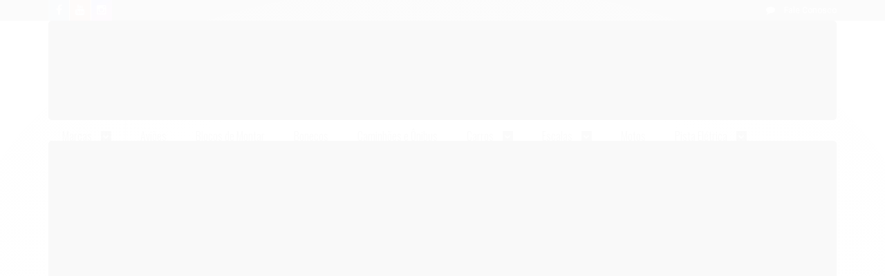

--- FILE ---
content_type: text/html; charset=utf-8
request_url: https://www.californiatoys.com.br/johnny-lightning-ghostbusters-ecto-1a-164-2020-08-11-13-15-57
body_size: 19137
content:

<!DOCTYPE html>
<html lang="pt-br">
  <head>
    <meta charset="utf-8">
    <meta content='width=device-width, initial-scale=1.0, maximum-scale=2.0' name='viewport' />
    <title>JOHNNY LIGHTNING GHOSTBUSTERS ECTO-1A 1/64 - Miniaturas colecionáveis para a sua loja</title>
    <meta http-equiv="X-UA-Compatible" content="IE=edge">
    <meta name="generator" content="Loja Integrada" />

    <link rel="dns-prefetch" href="https://cdn.awsli.com.br/">
    <link rel="preconnect" href="https://cdn.awsli.com.br/">
    <link rel="preconnect" href="https://fonts.googleapis.com">
    <link rel="preconnect" href="https://fonts.gstatic.com" crossorigin>

    
  
      <meta property="og:url" content="https://www.californiatoys.com.br/johnny-lightning-ghostbusters-ecto-1a-164-2020-08-11-13-15-57" />
      <meta property="og:type" content="website" />
      <meta property="og:site_name" content="California Toys" />
      <meta property="og:locale" content="pt_BR" />
    
  <!-- Metadata para o facebook -->
  <meta property="og:type" content="website" />
  <meta property="og:title" content="JOHNNY LIGHTNING GHOSTBUSTERS ECTO-1A 1/64" />
  <meta property="og:image" content="https://cdn.awsli.com.br/800x800/764/764222/produto/61776015/85c3b2512e.jpg" />
  <meta name="twitter:card" content="product" />
  
  <meta name="twitter:domain" content="www.californiatoys.com.br" />
  <meta name="twitter:url" content="https://www.californiatoys.com.br/johnny-lightning-ghostbusters-ecto-1a-164-2020-08-11-13-15-57?utm_source=twitter&utm_medium=twitter&utm_campaign=twitter" />
  <meta name="twitter:title" content="JOHNNY LIGHTNING GHOSTBUSTERS ECTO-1A 1/64" />
  <meta name="twitter:description" content="Venda: Unitária Valor unitário Fabricante: Johnny Lightning Escala: 1/64 Fabricado em metal com partes em plástico Conteúdo da Embalagem: 1 Miniatura de metal e plástico Recomendação: Recomendado para crianças maiores de 3 anos de idade. Restrição de Idade: Não recomendável para menores de 3 anos por conter peças pequenas que podem ser engolidas. Código do Fabricante: JHN1/64 (JHNJLSS004) Aviso: As cores podem variar entre as imagens mostradas acima e o produto. Imagens meramente ilustrativas. CE-BRI/BRICS 00167-15 OCP0098 NM300/2002 Especificações Técnicas: Miniatura em escala reduzida tipo hobby composta por metal, plástico e tinta atóxica. Dicas de Segurança: Remova os lacres, sacolas plásticas, parafusos e ou qualquer outro componente antes de entregar o brinquedo para a Criança País de origem: China. Garantia: 90 dias somente por defeito de fabricação." />
  <meta name="twitter:image" content="https://cdn.awsli.com.br/300x300/764/764222/produto/61776015/85c3b2512e.jpg" />
  <meta name="twitter:label1" content="Código" />
  <meta name="twitter:data1" content="JHNJLSS004" />
  <meta name="twitter:label2" content="Disponibilidade" />
  <meta name="twitter:data2" content="Indisponível" />


    
  
    <script>
      setTimeout(function() {
        if (typeof removePageLoading === 'function') {
          removePageLoading();
        };
      }, 7000);
    </script>
  



    

  

    <link rel="canonical" href="https://www.californiatoys.com.br/johnny-lightning-ghostbusters-ecto-1a-164-2020-08-11-13-15-57" />
  



  <meta name="description" content="Venda: Unitária Valor unitário Fabricante: Johnny Lightning Escala: 1/64 Fabricado em metal com partes em plástico Conteúdo da Embalagem: 1 Miniatura de metal e plástico Recomendação: Recomendado para crianças maiores de 3 anos de idade. Restrição de Idade: Não recomendável para menores de 3 anos por conter peças pequenas que podem ser engolidas. Código do Fabricante: JHN1/64 (JHNJLSS004) Aviso: As cores podem variar entre as imagens mostradas acima e o produto. Imagens meramente ilustrativas. CE-BRI/BRICS 00167-15 OCP0098 NM300/2002 Especificações Técnicas: Miniatura em escala reduzida tipo hobby composta por metal, plástico e tinta atóxica. Dicas de Segurança: Remova os lacres, sacolas plásticas, parafusos e ou qualquer outro componente antes de entregar o brinquedo para a Criança País de origem: China. Garantia: 90 dias somente por defeito de fabricação." />
  <meta property="og:description" content="Venda: Unitária Valor unitário Fabricante: Johnny Lightning Escala: 1/64 Fabricado em metal com partes em plástico Conteúdo da Embalagem: 1 Miniatura de metal e plástico Recomendação: Recomendado para crianças maiores de 3 anos de idade. Restrição de Idade: Não recomendável para menores de 3 anos por conter peças pequenas que podem ser engolidas. Código do Fabricante: JHN1/64 (JHNJLSS004) Aviso: As cores podem variar entre as imagens mostradas acima e o produto. Imagens meramente ilustrativas. CE-BRI/BRICS 00167-15 OCP0098 NM300/2002 Especificações Técnicas: Miniatura em escala reduzida tipo hobby composta por metal, plástico e tinta atóxica. Dicas de Segurança: Remova os lacres, sacolas plásticas, parafusos e ou qualquer outro componente antes de entregar o brinquedo para a Criança País de origem: China. Garantia: 90 dias somente por defeito de fabricação." />







  <meta name="robots" content="index, follow" />



    
      
        <link rel="shortcut icon" href="https://cdn.awsli.com.br/764/764222/favicon/93ef447d54.jpg" />
      
      <link rel="icon" href="https://cdn.awsli.com.br/764/764222/favicon/93ef447d54.jpg" sizes="192x192">
    
    
      <meta name="theme-color" content="#0F0E0E">
    

    
      <link rel="stylesheet" href="https://cdn.awsli.com.br/production/static/loja/estrutura/v1/css/all.min.css?v=38b37c9" type="text/css">
    
    <!--[if lte IE 8]><link rel="stylesheet" href="https://cdn.awsli.com.br/production/static/loja/estrutura/v1/css/ie-fix.min.css" type="text/css"><![endif]-->
    <!--[if lte IE 9]><style type="text/css">.lateral-fulbanner { position: relative; }</style><![endif]-->

    

    
    <link href="https://fonts.googleapis.com/css2?family=Roboto:ital,wght@0,300;0,400;0,600;0,700;0,800;1,300;1,400;1,600;1,700&display=swap" rel="stylesheet">
    
    
      <link href="https://fonts.googleapis.com/css2?family=Oswald:wght@300;400;600;700&display=swap" rel="stylesheet">
    

    
      <link rel="stylesheet" href="https://cdn.awsli.com.br/production/static/loja/estrutura/v1/css/bootstrap-responsive.css?v=38b37c9" type="text/css">
      <link rel="stylesheet" href="https://cdn.awsli.com.br/production/static/loja/estrutura/v1/css/style-responsive.css?v=38b37c9">
    

    <link rel="stylesheet" href="/tema.css?v=20230413-162217">

    <script type="text/javascript">
      var LOJA_ID = 764222;
      var MEDIA_URL = "https://cdn.awsli.com.br/";
      var API_URL_PUBLIC = 'https://api.awsli.com.br/';
      
        var CARRINHO_PRODS = [];
      
      var ENVIO_ESCOLHIDO = 0;
      var ENVIO_ESCOLHIDO_CODE = 0;
      var CONTRATO_INTERNACIONAL = false;
      var CONTRATO_BRAZIL = !CONTRATO_INTERNACIONAL;
      var IS_STORE_ASYNC = true;
      var IS_CLIENTE_ANONIMO = false;
    </script>

    

    <!-- Editor Visual -->
    

    <script>
      

      const isPreview = JSON.parse(sessionStorage.getItem('preview', true));
      if (isPreview) {
        const url = location.href
        location.search === '' && url + (location.search = '?preview=None')
      }
    </script>

    
      <script src="https://cdn.awsli.com.br/production/static/loja/estrutura/v1/js/all.min.js?v=38b37c9"></script>
    
    <!-- HTML5 shim and Respond.js IE8 support of HTML5 elements and media queries -->
    <!--[if lt IE 9]>
      <script src="https://oss.maxcdn.com/html5shiv/3.7.2/html5shiv.min.js"></script>
      <script src="https://oss.maxcdn.com/respond/1.4.2/respond.min.js"></script>
    <![endif]-->

    <link rel="stylesheet" href="https://cdn.awsli.com.br/production/static/loja/estrutura/v1/css/slick.min.css" type="text/css">
    <script src="https://cdn.awsli.com.br/production/static/loja/estrutura/v1/js/slick.min.js?v=38b37c9"></script>
    <link rel="stylesheet" href="https://cdn.awsli.com.br/production/static/css/jquery.fancybox.min.css" type="text/css" />
    <script src="https://cdn.awsli.com.br/production/static/js/jquery/jquery.fancybox.pack.min.js"></script>

    
    

  
  <link rel="stylesheet" href="https://cdn.awsli.com.br/production/static/loja/estrutura/v1/css/imagezoom.min.css" type="text/css">
  <script src="https://cdn.awsli.com.br/production/static/loja/estrutura/v1/js/jquery.imagezoom.min.js"></script>

  <script type="text/javascript">
    var PRODUTO_ID = '61776015';
    var URL_PRODUTO_FRETE_CALCULAR = 'https://www.californiatoys.com.br/carrinho/frete';
    var variacoes = undefined;
    var grades = undefined;
    var imagem_grande = "https://cdn.awsli.com.br/2500x2500/764/764222/produto/61776015/85c3b2512e.jpg";
    var produto_grades_imagens = {};
    var produto_preco_sob_consulta = false;
    var produto_preco = 61.01;
  </script>
  <script type="text/javascript" src="https://cdn.awsli.com.br/production/static/loja/estrutura/v1/js/produto.min.js?v=38b37c9"></script>
  <script type="text/javascript" src="https://cdn.awsli.com.br/production/static/loja/estrutura/v1/js/eventos-pixel-produto.min.js?v=38b37c9"></script>


    

    
<script>
  var url = '/_events/api/setEvent';

  var sendMetrics = function(event, user = {}) {
    var unique_identifier = uuidv4();

    try {
      var data = {
        request: {
          id: unique_identifier,
          environment: 'production'
        },
        store: {
          id: 764222,
          name: 'California Toys',
          test_account: false,
          has_meta_app: window.has_meta_app ?? false,
          li_search: true
        },
        device: {
          is_mobile: /Mobi/.test(window.navigator.userAgent),
          user_agent: window.navigator.userAgent,
          ip: '###device_ip###'
        },
        page: {
          host: window.location.hostname,
          path: window.location.pathname,
          search: window.location.search,
          type: 'product',
          title: document.title,
          referrer: document.referrer
        },
        timestamp: '###server_timestamp###',
        user_timestamp: new Date().toISOString(),
        event,
        origin: 'store'
      };

      if (window.performance) {
        var [timing] = window.performance.getEntriesByType('navigation');

        data['time'] = {
          server_response: Math.round(timing.responseStart - timing.requestStart)
        };
      }

      var _user = {},
          user_email_cookie = $.cookie('user_email'),
          user_data_cookie = $.cookie('LI-UserData');

      if (user_email_cookie) {
        var user_email = decodeURIComponent(user_email_cookie);

        _user['email'] = user_email;
      }

      if (user_data_cookie) {
        var user_data = JSON.parse(user_data_cookie);

        _user['logged'] = user_data.logged;
        _user['id'] = user_data.id ?? undefined;
      }

      $.each(user, function(key, value) {
        _user[key] = value;
      });

      if (!$.isEmptyObject(_user)) {
        data['user'] = _user;
      }

      try {
        var session_identifier = $.cookie('li_session_identifier');

        if (!session_identifier) {
          session_identifier = uuidv4();
        };

        var expiration_date = new Date();

        expiration_date.setTime(expiration_date.getTime() + (30 * 60 * 1000)); // 30 minutos

        $.cookie('li_session_identifier', session_identifier, {
          expires: expiration_date,
          path: '/'
        });

        data['session'] = {
          id: session_identifier
        };
      } catch (err) { }

      try {
        var user_session_identifier = $.cookie('li_user_session_identifier');

        if (!user_session_identifier) {
          user_session_identifier = uuidv4();

          $.cookie('li_user_session_identifier', user_session_identifier, {
            path: '/'
          });
        };

        data['user_session'] = {
          id: user_session_identifier
        };
      } catch (err) { }

      var _cookies = {},
          fbc = $.cookie('_fbc'),
          fbp = $.cookie('_fbp');

      if (fbc) {
        _cookies['fbc'] = fbc;
      }

      if (fbp) {
        _cookies['fbp'] = fbp;
      }

      if (!$.isEmptyObject(_cookies)) {
        data['session']['cookies'] = _cookies;
      }

      try {
        var ab_test_cookie = $.cookie('li_ab_test_running');

        if (ab_test_cookie) {
          var ab_test = JSON.parse(atob(ab_test_cookie));

          if (ab_test.length) {
            data['store']['ab_test'] = ab_test;
          }
        }
      } catch (err) { }

      var _utm = {};

      $.each(sessionStorage, function(key, value) {
        if (key.startsWith('utm_')) {
          var name = key.split('_')[1];

          _utm[name] = value;
        }
      });

      if (!$.isEmptyObject(_utm)) {
        data['session']['utm'] = _utm;
      }

      var controller = new AbortController();

      setTimeout(function() {
        controller.abort();
      }, 5000);

      fetch(url, {
        keepalive: true,
        method: 'POST',
        headers: {
          'Content-Type': 'application/json'
        },
        body: JSON.stringify({ data }),
        signal: controller.signal
      });
    } catch (err) { }

    return unique_identifier;
  }
</script>

    
<script>
  (function() {
    var initABTestHandler = function() {
      try {
        if ($.cookie('li_ab_test_running')) {
          return
        };
        var running_tests = [];

        
        
        
        

        var running_tests_to_cookie = JSON.stringify(running_tests);
        running_tests_to_cookie = btoa(running_tests_to_cookie);
        $.cookie('li_ab_test_running', running_tests_to_cookie, {
          path: '/'
        });

        
        if (running_tests.length > 0) {
          setTimeout(function() {
            $.ajax({
              url: "/conta/status"
            });
          }, 500);
        };

      } catch (err) { }
    }
    setTimeout(initABTestHandler, 500);
  }());
</script>

    
<script>
  $(function() {
    // Clicar em um produto
    $('.listagem-item').click(function() {
      var row, column;

      var $list = $(this).closest('[data-produtos-linha]'),
          index = $(this).closest('li').index();

      if($list.find('.listagem-linha').length === 1) {
        var productsPerRow = $list.data('produtos-linha');

        row = Math.floor(index / productsPerRow) + 1;
        column = (index % productsPerRow) + 1;
      } else {
        row = $(this).closest('.listagem-linha').index() + 1;
        column = index + 1;
      }

      var body = {
        item_id: $(this).attr('data-id'),
        item_sku: $(this).find('.produto-sku').text(),
        item_name: $(this).find('.nome-produto').text().trim(),
        item_row: row,
        item_column: column
      };

      var eventID = sendMetrics({
        type: 'event',
        name: 'select_product',
        data: body
      });

      $(document).trigger('li_select_product', [eventID, body]);
    });

    // Clicar no "Fale Conosco"
    $('#modalContato').on('show', function() {
      var value = 'Fale Conosco';

      var eventID = sendMetrics({
        type: 'event',
        name: 'start_contact',
        data: { text: value }
      });

      $(document).trigger('li_start_contact', [eventID, value]);
    });

    // Clicar no WhatsApp
    $('.li-whatsapp a').click(function() {
      var value = 'WhatsApp';

      var eventID = sendMetrics({
        type: 'event',
        name: 'start_contact',
        data: { text: value }
      });

      $(document).trigger('li_start_contact', [eventID, value]);
    });

    
      // Visualizar o produto
      var body = {
        item_id: '61776015',
        item_sku: 'JHNJLSS004',
        item_name: 'JOHNNY LIGHTNING GHOSTBUSTERS ECTO-1A 1/64',
        item_category: 'Caça Fantasmas',
        item_type: 'product',
        
          full_price: 61.01,
          promotional_price: null,
          price: 61.01,
        
        quantity: 1
      };

      var params = new URLSearchParams(window.location.search),
          recommendation_shelf = null,
          recommendation = {};

      if (
        params.has('recomendacao_id') &&
        params.has('email_ref') &&
        params.has('produtos_recomendados')
      ) {
        recommendation['email'] = {
          id: params.get('recomendacao_id'),
          email_id: params.get('email_ref'),
          products: $.map(params.get('produtos_recomendados').split(','), function(value) {
            return parseInt(value)
          })
        };
      }

      if (recommendation_shelf) {
        recommendation['shelf'] = recommendation_shelf;
      }

      if (!$.isEmptyObject(recommendation)) {
        body['recommendation'] = recommendation;
      }

      var eventID = sendMetrics({
        type: 'pageview',
        name: 'view_product',
        data: body
      });

      $(document).trigger('li_view_product', [eventID, body]);

      // Calcular frete
      $('#formCalcularCep').submit(function() {
        $(document).ajaxSuccess(function(event, xhr, settings) {
          try {
            var url = new URL(settings.url);

            if(url.pathname !== '/carrinho/frete') return;

            var data = xhr.responseJSON;

            if(data.error) return;

            var params = url.searchParams;

            var body = {
              zipcode: params.get('cep'),
              deliveries: $.map(data, function(delivery) {
                if(delivery.msgErro) return;

                return {
                  id: delivery.id,
                  name: delivery.name,
                  price: delivery.price,
                  delivery_time: delivery.deliveryTime
                };
              })
            };

            var eventID = sendMetrics({
              type: 'event',
              name: 'calculate_shipping',
              data: body
            });

            $(document).trigger('li_calculate_shipping', [eventID, body]);

            $(document).off('ajaxSuccess');
          } catch(error) {}
        });
      });

      // Visualizar compre junto
      $(document).on('buy_together_ready', function() {
        var $buyTogether = $('.compre-junto');

        var observer = new IntersectionObserver(function(entries) {
          entries.forEach(function(entry) {
            if(entry.isIntersecting) {
              var body = {
                title: $buyTogether.find('.compre-junto__titulo').text(),
                id: $buyTogether.data('id'),
                items: $buyTogether.find('.compre-junto__produto').map(function() {
                  var $product = $(this);

                  return {
                    item_id: $product.attr('data-id'),
                    item_sku: $product.attr('data-code'),
                    item_name: $product.find('.compre-junto__nome').text(),
                    full_price: $product.find('.compre-junto__preco--regular').data('price') || null,
                    promotional_price: $product.find('.compre-junto__preco--promocional').data('price') || null
                  };
                }).get()
              };

              var eventID = sendMetrics({
                type: 'event',
                name: 'view_buy_together',
                data: body
              });

              $(document).trigger('li_view_buy_together', [eventID, body]);

              observer.disconnect();
            }
          });
        }, { threshold: 1.0 });

        observer.observe($buyTogether.get(0));

        $('.compre-junto__atributo--grade').click(function(event) {
          if(!event.originalEvent) return;

          var body = {
            grid_name: $(this).closest('.compre-junto__atributos').data('grid'),
            variation_name: $(this).data('variation')
          };

          var eventID = sendMetrics({
            type: 'event',
            name: 'select_buy_together_variation',
            data: body
          });

          $(document).trigger('li_select_buy_together_variation', [eventID, body]);
        });

        $('.compre-junto__atributo--lista').change(function(event) {
          if(!event.originalEvent) return;

          var $selectedOption = $(this).find('option:selected');

          if(!$selectedOption.is('[value]')) return;

          var body = {
            grid_name: $(this).closest('.compre-junto__atributos').data('grid'),
            variation_name: $selectedOption.text()
          };

          var eventID = sendMetrics({
            type: 'event',
            name: 'select_buy_together_variation',
            data: body
          });

          $(document).trigger('li_select_buy_together_variation', [eventID, body]);
        });
      });

      // Selecionar uma variação
      $('.atributo-item').click(function(event) {
        if(!event.originalEvent) return;

        var body = {
          grid_name: $(this).data('grade-nome'),
          variation_name: $(this).data('variacao-nome')
        };

        var eventID = sendMetrics({
          type: 'event',
          name: 'select_variation',
          data: body
        });

        $(document).trigger('li_select_variation', [eventID, body]);
      });
    
  });
</script>


    

    

    

    

    
  <link rel="manifest" href="/manifest.json" />




  </head>
  <body class="pagina-produto produto-61776015   ">
    <div id="fb-root"></div>
    
  
    <div id="full-page-loading">
      <div class="conteiner" style="height: 100%;">
        <div class="loading-placeholder-content">
          <div class="loading-placeholder-effect loading-placeholder-header"></div>
          <div class="loading-placeholder-effect loading-placeholder-body"></div>
        </div>
      </div>
      <script>
        var is_full_page_loading = true;
        function removePageLoading() {
          if (is_full_page_loading) {
            try {
              $('#full-page-loading').remove();
            } catch(e) {}
            try {
              var div_loading = document.getElementById('full-page-loading');
              if (div_loading) {
                div_loading.remove();
              };
            } catch(e) {}
            is_full_page_loading = false;
          };
        };
        $(function() {
          setTimeout(function() {
            removePageLoading();
          }, 1);
        });
      </script>
      <style>
        #full-page-loading { position: fixed; z-index: 9999999; margin: auto; top: 0; left: 0; bottom: 0; right: 0; }
        #full-page-loading:before { content: ''; display: block; position: fixed; top: 0; left: 0; width: 100%; height: 100%; background: rgba(255, 255, 255, .98); background: radial-gradient(rgba(255, 255, 255, .99), rgba(255, 255, 255, .98)); }
        .loading-placeholder-content { height: 100%; display: flex; flex-direction: column; position: relative; z-index: 1; }
        .loading-placeholder-effect { background-color: #F9F9F9; border-radius: 5px; width: 100%; animation: pulse-loading 1.5s cubic-bezier(0.4, 0, 0.6, 1) infinite; }
        .loading-placeholder-content .loading-placeholder-body { flex-grow: 1; margin-bottom: 30px; }
        .loading-placeholder-content .loading-placeholder-header { height: 20%; min-height: 100px; max-height: 200px; margin: 30px 0; }
        @keyframes pulse-loading{50%{opacity:.3}}
      </style>
    </div>
  



    
      
        


<div class="barra-inicial fundo-secundario">
  <div class="conteiner">
    <div class="row-fluid">
      <div class="lista-redes span3 hidden-phone">
        
          <ul>
            
              <li>
                <a href="https://facebook.com/californiatoy" target="_blank" aria-label="Siga nos no Facebook"><i class="icon-facebook"></i></a>
              </li>
            
            
            
            
              <li>
                <a href="https://youtube.com.br/channel/UC7lq6EoxO47tHlmsE6yMlGA" target="_blank" aria-label="Siga nos no Youtube"><i class="icon-youtube"></i></a>
              </li>
            
            
              <li>
                <a href="https://instagram.com/californiatoys" target="_blank" aria-label="Siga nos no Instagram"><i class="icon-instagram"></i></a>
              </li>
            
            
            
          </ul>
        
      </div>
      <div class="canais-contato span9">
        <ul>
          <li class="hidden-phone">
            <a href="#modalContato" data-toggle="modal" data-target="#modalContato">
              <i class="icon-comment"></i>
              Fale Conosco
            </a>
          </li>
          
          
          
        </ul>
      </div>
    </div>
  </div>
</div>

      
    

    <div class="conteiner-principal">
      
        
          
<div id="cabecalho" class="logo-centro ">

  <div class="atalhos-mobile visible-phone fundo-secundario borda-principal">
    <ul>

      <li><a href="https://www.californiatoys.com.br/" class="icon-home"> </a></li>
      
      <li class="fundo-principal"><a href="https://www.californiatoys.com.br/carrinho/index" class="icon-shopping-cart"> </a></li>
      
      
        <li class="menu-user-logged" style="display: none;"><a href="https://www.californiatoys.com.br/conta/logout" class="icon-signout menu-user-logout"> </a></li>
      
      
      <li><a href="https://www.californiatoys.com.br/conta/index" class="icon-user"> </a></li>
      
      <li class="vazia"><span>&nbsp;</span></li>

    </ul>
  </div>

  <div class="conteiner">
    <div class="row-fluid">
      <div class="conteudo-topo span3 hidden-phone">
        <div class="superior row-fluid">
          <div class="span12">
            
              
                <div class="btn-group menu-user-logged" style="display: none;">
                  <a href="https://www.californiatoys.com.br/conta/index" class="botao secundario pequeno dropdown-toggle" data-toggle="dropdown">
                    Olá, <span class="menu-user-name"></span>
                    <span class="icon-chevron-down"></span>
                  </a>
                  <ul class="dropdown-menu">
                    <li>
                      <a href="https://www.californiatoys.com.br/conta/index" title="Minha conta">Minha conta</a>
                    </li>
                    
                      <li>
                        <a href="https://www.californiatoys.com.br/conta/pedido/listar" title="Minha conta">Meus pedidos</a>
                      </li>
                    
                    <li>
                      <a href="https://www.californiatoys.com.br/conta/favorito/listar" title="Meus favoritos">Lista de desejos</a>
                    </li>
                    <li>
                      <a href="https://www.californiatoys.com.br/conta/logout" title="Sair" class="menu-user-logout">Sair</a>
                    </li>
                  </ul>
                </div>
              
              
                <a href="https://www.californiatoys.com.br/conta/login" class="bem-vindo cor-secundaria menu-user-welcome">
                  Bem-vindo, <span class="cor-principal">identifique-se</span> para fazer pedidos
                </a>
              
            
          </div>
        </div>
        <div class="inferior row-fluid">
          <div class="span12">

            <div class="busca borda-alpha">
              <form id="form-buscar" action="/buscar" method="get">
                <input id="auto-complete" type="text" name="q" placeholder="Digite o que você procura" value="" autocomplete="off" maxlength="255" />
                <button class="botao botao-busca icon-search fundo-secundario" aria-label="Buscar"></button>
              </form>
            </div>
          </div>
        </div>
      </div>

      <div class="span6">
        <h2 class="logo cor-secundaria">
          <a href="https://www.californiatoys.com.br/" title="California Toys">
            
              <img src="https://cdn.awsli.com.br/400x300/764/764222/logo/6af3646d74.jpg" alt="California Toys" />
            
          </a>
        </h2>
      </div>

      <div class="conteudo-topo span3 hidden-phone">
        <div class="superior row-fluid">
          <div class="span12">
            <ul class="acoes-conta">
              
                <li>
                  <i class="icon-list fundo-principal"></i>
                  <a href="https://www.californiatoys.com.br/conta/pedido/listar" class="cor-secundaria">Meus Pedidos</a>
                </li>
              
              
                <li>
                  <i class="icon-user fundo-principal"></i>
                  <a href="https://www.californiatoys.com.br/conta/index" class="cor-secundaria">Minha Conta</a>
                </li>
              
            </ul>
          </div>
        </div>
        
          <div class="inferior row-fluid">
            <div class="span12">
              

  <div class="carrinho vazio">
    
      <a href="https://www.californiatoys.com.br/carrinho/index">
        <i class="icon-shopping-cart fundo-principal"></i>
        <strong class="qtd-carrinho titulo cor-secundaria" style="display: none;">0</strong>
        <span style="display: none;">
          
            <b class="titulo cor-secundaria"><span>Meu Carrinho</span></b>
          
          <span class="cor-secundaria">Produtos adicionados</span>
        </span>
        
          <span class="titulo cor-secundaria vazio-text">Carrinho vazio</span>
        
      </a>
    
    <div class="carrinho-interno-ajax"></div>
  </div>
  
<div class="minicart-placeholder" style="display: none;">
  <div class="carrinho-interno borda-principal">
    <ul>
      <li class="minicart-item-modelo">
        
          <div class="preco-produto com-promocao destaque-preco preco-restrito">
            <div>
              <s class="preco-venda">
                R$ --PRODUTO_PRECO_DE--
              </s>
              <strong class="preco-promocional cor-principal">
                R$ --PRODUTO_PRECO_POR--
              </strong>
            </div>
          </div>
        
        <a data-href="--PRODUTO_URL--" class="imagem-produto">
          <img data-src="https://cdn.awsli.com.br/64x64/--PRODUTO_IMAGEM--" alt="--PRODUTO_NOME--" />
        </a>
        <a data-href="--PRODUTO_URL--" class="nome-produto cor-secundaria">
          --PRODUTO_NOME--
        </a>
        <div class="produto-sku hide">--PRODUTO_SKU--</div>
      </li>
    </ul>
    <div class="carrinho-rodape">
      <span class="carrinho-info">
        
          <i>--CARRINHO_QUANTIDADE-- produto no carrinho</i>
        
        
          
        
      </span>
      <a href="https://www.californiatoys.com.br/carrinho/index" class="botao principal">
        
          <i class="icon-shopping-cart"></i>Ir para o carrinho
        
      </a>
    </div>
  </div>
</div>



            </div>
          </div>
        
      </div>

    </div>

    <div class="conteudo-topo visible-phone">

          <div class="span12 busca-mobile">
            <a href="javascript:;" class="atalho-menu visible-phone icon-th botao principal"> </a>

            <div class="busca borda-alpha">
              <form id="form-buscar" action="/buscar" method="get">
                <input type="text" name="q" placeholder="Digite o que você procura" value="" maxlength="255" />
                <button class="botao botao-busca icon-search fundo-secundario" aria-label="Buscar"></button>
              </form>
            </div>
          </div>

    </div>
    


  
    
      
<div class="menu superior">
  <ul class="nivel-um">
    


    

  
    <li class="categoria-marcas com-filho borda-principal">
      <a href="javascript:;" title="Marcas">
        <strong class="titulo cor-secundaria">Marcas</strong>
        <i class="icon-chevron-down fundo-secundario"></i>
      </a>
      <ul class="nivel-dois borda-alpha colunas-1">
        
          <li class="categoria-marca-auto-world">
            <a href="/marca/auto-world.html" title="Auto World">
              Auto World <span class="count">(35)</span>
            </a>
          </li>
        
          <li class="categoria-marca-burago">
            <a href="/marca/burago.html" title="Burago">
              Burago <span class="count">(66)</span>
            </a>
          </li>
        
          <li class="categoria-marca-california-collectibles">
            <a href="/marca/california-collectibles.html" title="California Collectibles">
              California Collectibles <span class="count">(38)</span>
            </a>
          </li>
        
          <li class="categoria-marca-carrera">
            <a href="/marca/carrera.html" title="Carrera">
              Carrera <span class="count">(148)</span>
            </a>
          </li>
        
          <li class="categoria-marca-cobi">
            <a href="/marca/cobi.html" title="Cobi">
              Cobi <span class="count">(162)</span>
            </a>
          </li>
        
          <li class="categoria-marca-flightplan-collectibles">
            <a href="/marca/flightplan-collectibles.html" title="Flightplan Collectibles">
              Flightplan Collectibles <span class="count">(1)</span>
            </a>
          </li>
        
          <li class="categoria-marca-greenlight">
            <a href="/marca/greenlight.html" title="Greenlight">
              Greenlight <span class="count">(53)</span>
            </a>
          </li>
        
          <li class="categoria-marca-jada-toys">
            <a href="/marca/jada-toys.html" title="Jada Toys">
              Jada Toys <span class="count">(116)</span>
            </a>
          </li>
        
          <li class="categoria-marca-johnny-lightning">
            <a href="/marca/johnny-lightning.html" title="Johnny Lightning">
              Johnny Lightning <span class="count">(45)</span>
            </a>
          </li>
        
          <li class="categoria-marca-luxury-models">
            <a href="/marca/luxury-models.html" title="Luxury Models">
              Luxury Models <span class="count">(1)</span>
            </a>
          </li>
        
          <li class="categoria-marca-m2-machines">
            <a href="/marca/m2-machines.html" title="M2 Machines">
              M2 Machines <span class="count">(86)</span>
            </a>
          </li>
        
          <li class="categoria-marca-maisto">
            <a href="/marca/maisto.html" title="Maisto">
              Maisto <span class="count">(96)</span>
            </a>
          </li>
        
          <li class="categoria-marca-majorette">
            <a href="/marca/majorette.html" title="Majorette">
              Majorette <span class="count">(124)</span>
            </a>
          </li>
        
          <li class="categoria-marca-norev">
            <a href="/marca/norev.html" title="Norev">
              Norev <span class="count">(6)</span>
            </a>
          </li>
        
          <li class="categoria-marca-welly">
            <a href="/marca/welly.html" title="Welly">
              Welly <span class="count">(36)</span>
            </a>
          </li>
        
      </ul>
    </li>
  


    
      <li class="categoria-id-2658833  borda-principal">
        <a href="https://www.californiatoys.com.br/avioes" title="Aviões">
          <strong class="titulo cor-secundaria">Aviões</strong>
          
        </a>
        
      </li>
    
      <li class="categoria-id-2658834  borda-principal">
        <a href="https://www.californiatoys.com.br/blocos-de-montar" title="Blocos de Montar">
          <strong class="titulo cor-secundaria">Blocos de Montar</strong>
          
        </a>
        
      </li>
    
      <li class="categoria-id-2658901  borda-principal">
        <a href="https://www.californiatoys.com.br/chaveiros" title="Bonecos">
          <strong class="titulo cor-secundaria">Bonecos</strong>
          
        </a>
        
      </li>
    
      <li class="categoria-id-2659397  borda-principal">
        <a href="https://www.californiatoys.com.br/caminhoes-e-onibus" title="Caminhões e Ônibus">
          <strong class="titulo cor-secundaria">Caminhões e Ônibus</strong>
          
        </a>
        
      </li>
    
      <li class="categoria-id-2658349 com-filho borda-principal">
        <a href="https://www.californiatoys.com.br/carros" title="Carros">
          <strong class="titulo cor-secundaria">Carros</strong>
          
            <i class="icon-chevron-down fundo-secundario"></i>
          
        </a>
        
          <ul class="nivel-dois borda-alpha">
            

  <li class="categoria-id-2658516 ">
    <a href="https://www.californiatoys.com.br/abarth" title="Abarth">
      
      Abarth
    </a>
    
  </li>

  <li class="categoria-id-2658533 ">
    <a href="https://www.californiatoys.com.br/acura" title="Acura">
      
      Acura
    </a>
    
  </li>

  <li class="categoria-id-2658517 ">
    <a href="https://www.californiatoys.com.br/alfa-romeo" title="Alfa Romeo">
      
      Alfa Romeo
    </a>
    
  </li>

  <li class="categoria-id-2658454 ">
    <a href="https://www.californiatoys.com.br/audi" title="Audi">
      
      Audi
    </a>
    
  </li>

  <li class="categoria-id-2667548 ">
    <a href="https://www.californiatoys.com.br/barkas" title="Barkas">
      
      Barkas
    </a>
    
  </li>

  <li class="categoria-id-2658456 ">
    <a href="https://www.californiatoys.com.br/bentley" title="Bentley">
      
      Bentley
    </a>
    
  </li>

  <li class="categoria-id-2658552 ">
    <a href="https://www.californiatoys.com.br/bmw" title="BMW">
      
      BMW
    </a>
    
  </li>

  <li class="categoria-id-2658460 ">
    <a href="https://www.californiatoys.com.br/bugatti" title="Bugatti">
      
      Bugatti
    </a>
    
  </li>

  <li class="categoria-id-2658447 ">
    <a href="https://www.californiatoys.com.br/buick" title="Buick">
      
      Buick
    </a>
    
  </li>

  <li class="categoria-id-2658451 ">
    <a href="https://www.californiatoys.com.br/cadillac" title="Cadillac">
      
      Cadillac
    </a>
    
  </li>

  <li class="categoria-id-2658611 ">
    <a href="https://www.californiatoys.com.br/cat" title="CAT">
      
      CAT
    </a>
    
  </li>

  <li class="categoria-id-2658592 ">
    <a href="https://www.californiatoys.com.br/chery" title="Chery">
      
      Chery
    </a>
    
  </li>

  <li class="categoria-id-2659639 ">
    <a href="https://www.californiatoys.com.br/chevrolet" title="Chevrolet">
      
      Chevrolet
    </a>
    
  </li>

  <li class="categoria-id-2658518 ">
    <a href="https://www.californiatoys.com.br/chrysler" title="Chrysler">
      
      Chrysler
    </a>
    
  </li>

  <li class="categoria-id-2658564 ">
    <a href="https://www.californiatoys.com.br/citroen" title="Citroën">
      
      Citroën
    </a>
    
  </li>

  <li class="categoria-id-2658576 ">
    <a href="https://www.californiatoys.com.br/daewoo" title="Daewoo">
      
      Daewoo
    </a>
    
  </li>

  <li class="categoria-id-2658483 ">
    <a href="https://www.californiatoys.com.br/daihatsu" title="Daihatsu">
      
      Daihatsu
    </a>
    
  </li>

  <li class="categoria-id-2658503 ">
    <a href="https://www.californiatoys.com.br/datsun" title="Datsun">
      
      Datsun
    </a>
    
  </li>

  <li class="categoria-id-2658519 ">
    <a href="https://www.californiatoys.com.br/dodge" title="Dodge">
      
      Dodge
    </a>
    
  </li>

  <li class="categoria-id-2658520 ">
    <a href="https://www.californiatoys.com.br/ferrari" title="Ferrari">
      
      Ferrari
    </a>
    
  </li>

  <li class="categoria-id-2658521 ">
    <a href="https://www.californiatoys.com.br/fiat" title="Fiat">
      
      Fiat
    </a>
    
  </li>

  <li class="categoria-id-2658497 ">
    <a href="https://www.californiatoys.com.br/ford" title="Ford">
      
      Ford
    </a>
    
  </li>

  <li class="categoria-id-2658453 ">
    <a href="https://www.californiatoys.com.br/gmc" title="GMC">
      
      GMC
    </a>
    
  </li>

  <li class="categoria-id-2658535 ">
    <a href="https://www.californiatoys.com.br/honda" title="Honda">
      
      Honda
    </a>
    
  </li>

  <li class="categoria-id-2658490 ">
    <a href="https://www.californiatoys.com.br/hyundai" title="Hyundai">
      
      Hyundai
    </a>
    
  </li>

  <li class="categoria-id-2658504 ">
    <a href="https://www.californiatoys.com.br/infiniti" title="Infiniti">
      
      Infiniti
    </a>
    
  </li>

  <li class="categoria-id-2658610 ">
    <a href="https://www.californiatoys.com.br/iveco" title="Iveco">
      
      Iveco
    </a>
    
  </li>

  <li class="categoria-id-2658596 ">
    <a href="https://www.californiatoys.com.br/jac" title="JAC">
      
      JAC
    </a>
    
  </li>

  <li class="categoria-id-2658572 ">
    <a href="https://www.californiatoys.com.br/jaguar" title="Jaguar">
      
      Jaguar
    </a>
    
  </li>

  <li class="categoria-id-2658522 ">
    <a href="https://www.californiatoys.com.br/jeep" title="Jeep">
      
      Jeep
    </a>
    
  </li>

  <li class="categoria-id-2658609 ">
    <a href="https://www.californiatoys.com.br/kenworth" title="Kenworth">
      
      Kenworth
    </a>
    
  </li>

  <li class="categoria-id-2658493 ">
    <a href="https://www.californiatoys.com.br/kia" title="Kia">
      
      Kia
    </a>
    
  </li>

  <li class="categoria-id-2658593 ">
    <a href="https://www.californiatoys.com.br/lada" title="Lada">
      
      Lada
    </a>
    
  </li>

  <li class="categoria-id-2658462 ">
    <a href="https://www.californiatoys.com.br/lamborghini" title="Lamborghini">
      
      Lamborghini
    </a>
    
  </li>

  <li class="categoria-id-2658523 ">
    <a href="https://www.californiatoys.com.br/lancia" title="Lancia">
      
      Lancia
    </a>
    
  </li>

  <li class="categoria-id-2658573 ">
    <a href="https://www.californiatoys.com.br/land-rover" title="Land Rover">
      
      Land Rover
    </a>
    
  </li>

  <li class="categoria-id-2658485 ">
    <a href="https://www.californiatoys.com.br/lexus" title="Lexus">
      
      Lexus
    </a>
    
  </li>

  <li class="categoria-id-2658600 ">
    <a href="https://www.californiatoys.com.br/lifan" title="Lifan">
      
      Lifan
    </a>
    
  </li>

  <li class="categoria-id-2658500 ">
    <a href="https://www.californiatoys.com.br/lincoln" title="Lincoln">
      
      Lincoln
    </a>
    
  </li>

  <li class="categoria-id-2658603 ">
    <a href="https://www.californiatoys.com.br/lotus" title="Lotus">
      
      Lotus
    </a>
    
  </li>

  <li class="categoria-id-2658464 ">
    <a href="https://www.californiatoys.com.br/man" title="MAN">
      
      MAN
    </a>
    
  </li>

  <li class="categoria-id-2658524 ">
    <a href="https://www.californiatoys.com.br/maserati" title="Maserati">
      
      Maserati
    </a>
    
  </li>

  <li class="categoria-id-2658557 ">
    <a href="https://www.californiatoys.com.br/maybach" title="Maybach">
      
      Maybach
    </a>
    
  </li>

  <li class="categoria-id-2658559 ">
    <a href="https://www.californiatoys.com.br/mercedes-benz" title="Mercedes-Benz">
      
      Mercedes-Benz
    </a>
    
  </li>

  <li class="categoria-id-2658553 ">
    <a href="https://www.californiatoys.com.br/mini" title="MINI">
      
      MINI
    </a>
    
  </li>

  <li class="categoria-id-2658562 ">
    <a href="https://www.californiatoys.com.br/mitsubishi" title="Mitsubishi">
      
      Mitsubishi
    </a>
    
  </li>

  <li class="categoria-id-2658512 ">
    <a href="https://www.californiatoys.com.br/nissan" title="Nissan">
      
      Nissan
    </a>
    
  </li>

  <li class="categoria-id-2658530 ">
    <a href="https://www.californiatoys.com.br/opel" title="Opel">
      
      Opel
    </a>
    
  </li>

  <li class="categoria-id-2658528 ">
    <a href="https://www.californiatoys.com.br/peugeot" title="Peugeot">
      
      Peugeot
    </a>
    
  </li>

  <li class="categoria-id-2658466 ">
    <a href="https://www.californiatoys.com.br/porsche" title="Porsche">
      
      Porsche
    </a>
    
  </li>

  <li class="categoria-id-2658550 ">
    <a href="https://www.californiatoys.com.br/renault" title="Renault">
      
      Renault
    </a>
    
  </li>

  <li class="categoria-id-2658554 ">
    <a href="https://www.californiatoys.com.br/rolls-royce" title="Rolls-Royce">
      
      Rolls-Royce
    </a>
    
  </li>

  <li class="categoria-id-2658470 ">
    <a href="https://www.californiatoys.com.br/scania" title="Scania">
      
      Scania
    </a>
    
  </li>

  <li class="categoria-id-2658486 ">
    <a href="https://www.californiatoys.com.br/scion" title="Scion	">
      
      Scion	
    </a>
    
  </li>

  <li class="categoria-id-2658473 ">
    <a href="https://www.californiatoys.com.br/seat" title="Seat">
      
      Seat
    </a>
    
  </li>

  <li class="categoria-id-2658475 ">
    <a href="https://www.californiatoys.com.br/skoda" title="Škoda">
      
      Škoda
    </a>
    
  </li>

  <li class="categoria-id-2658568 ">
    <a href="https://www.californiatoys.com.br/smart" title="Smart">
      
      Smart
    </a>
    
  </li>

  <li class="categoria-id-2658595 ">
    <a href="https://www.californiatoys.com.br/subaru" title="Subaru">
      
      Subaru
    </a>
    
  </li>

  <li class="categoria-id-2658551 ">
    <a href="https://www.californiatoys.com.br/suzuki" title="Suzuki">
      
      Suzuki
    </a>
    
  </li>

  <li class="categoria-id-2658575 ">
    <a href="https://www.californiatoys.com.br/tata" title="Tata">
      
      Tata
    </a>
    
  </li>

  <li class="categoria-id-2658489 ">
    <a href="https://www.californiatoys.com.br/toyota" title="Toyota">
      
      Toyota
    </a>
    
  </li>

  <li class="categoria-id-2658501 ">
    <a href="https://www.californiatoys.com.br/troller" title="Troller">
      
      Troller
    </a>
    
  </li>

  <li class="categoria-id-2658532 ">
    <a href="https://www.californiatoys.com.br/vauxhall" title="Vauxhall">
      
      Vauxhall
    </a>
    
  </li>

  <li class="categoria-id-2658477 ">
    <a href="https://www.californiatoys.com.br/volkswagen" title="Volkswagen">
      
      Volkswagen
    </a>
    
  </li>

  <li class="categoria-id-2658578 ">
    <a href="https://www.californiatoys.com.br/volvo" title="Volvo">
      
      Volvo
    </a>
    
  </li>

  <li class="categoria-id-2661339 ">
    <a href="https://www.californiatoys.com.br/w-motors" title="W Motors">
      
      W Motors
    </a>
    
  </li>


          </ul>
        
      </li>
    
      <li class="categoria-id-2658909 com-filho borda-principal">
        <a href="https://www.californiatoys.com.br/escalas" title="Escalas ">
          <strong class="titulo cor-secundaria">Escalas </strong>
          
            <i class="icon-chevron-down fundo-secundario"></i>
          
        </a>
        
          <ul class="nivel-dois borda-alpha">
            

  <li class="categoria-id-2658920 ">
    <a href="https://www.californiatoys.com.br/110" title="1:10">
      
      1:10
    </a>
    
  </li>

  <li class="categoria-id-2658921 ">
    <a href="https://www.californiatoys.com.br/112" title="1:12">
      
      1:12
    </a>
    
  </li>

  <li class="categoria-id-2658914 ">
    <a href="https://www.californiatoys.com.br/118" title="1:18">
      
      1:18
    </a>
    
  </li>

  <li class="categoria-id-2658912 ">
    <a href="https://www.californiatoys.com.br/124" title="1:24">
      
      1:24
    </a>
    
  </li>

  <li class="categoria-id-2658917 ">
    <a href="https://www.californiatoys.com.br/132" title="1:32">
      
      1:32
    </a>
    
  </li>

  <li class="categoria-id-2658915 ">
    <a href="https://www.californiatoys.com.br/143" title="1:43">
      
      1:43
    </a>
    
  </li>

  <li class="categoria-id-2661947 ">
    <a href="https://www.californiatoys.com.br/160" title="1:60">
      
      1:60
    </a>
    
  </li>

  <li class="categoria-id-2658919 ">
    <a href="https://www.californiatoys.com.br/164" title="1:64">
      
      1:64
    </a>
    
  </li>


          </ul>
        
      </li>
    
      <li class="categoria-id-2658832  borda-principal">
        <a href="https://www.californiatoys.com.br/motos" title="Motos">
          <strong class="titulo cor-secundaria">Motos</strong>
          
        </a>
        
      </li>
    
      <li class="categoria-id-2997149 com-filho borda-principal">
        <a href="https://www.californiatoys.com.br/pista-eletrica" title="Pista Elétrica">
          <strong class="titulo cor-secundaria">Pista Elétrica</strong>
          
            <i class="icon-chevron-down fundo-secundario"></i>
          
        </a>
        
          <ul class="nivel-dois borda-alpha">
            

  <li class="categoria-id-2997155 ">
    <a href="https://www.californiatoys.com.br/acessorios-para-pista-eletrica" title="Acessórios para Pista Elétrica">
      
      Acessórios para Pista Elétrica
    </a>
    
  </li>

  <li class="categoria-id-2997153 ">
    <a href="https://www.californiatoys.com.br/carros-para-pista-eletrica" title="Carros para Pista Elétrica">
      
      Carros para Pista Elétrica
    </a>
    
  </li>

  <li class="categoria-id-2997151 ">
    <a href="https://www.californiatoys.com.br/sets" title="Sets">
      
      Sets
    </a>
    
  </li>


          </ul>
        
      </li>
    
      <li class="categoria-id-2658840 com-filho borda-principal">
        <a href="https://www.californiatoys.com.br/tematicos" title="Temáticos">
          <strong class="titulo cor-secundaria">Temáticos</strong>
          
            <i class="icon-chevron-down fundo-secundario"></i>
          
        </a>
        
          <ul class="nivel-dois borda-alpha">
            

  <li class="categoria-id-2658878 ">
    <a href="https://www.californiatoys.com.br/60-segundos" title="60 Segundos">
      
      60 Segundos
    </a>
    
  </li>

  <li class="categoria-id-2658850 ">
    <a href="https://www.californiatoys.com.br/ayrton-senna" title="Ayrton Senna">
      
      Ayrton Senna
    </a>
    
  </li>

  <li class="categoria-id-2658888 ">
    <a href="https://www.californiatoys.com.br/batman" title="Batman">
      
      Batman
    </a>
    
  </li>

  <li class="categoria-id-2658865 ">
    <a href="https://www.californiatoys.com.br/breaking-bad" title="Breaking Bad">
      
      Breaking Bad
    </a>
    
  </li>

  <li class="categoria-id-5931736 ">
    <a href="https://www.californiatoys.com.br/caca-fantasmas" title="Caça Fantasmas">
      
      Caça Fantasmas
    </a>
    
  </li>

  <li class="categoria-id-3449641 ">
    <a href="https://www.californiatoys.com.br/christine" title="Christine">
      
      Christine
    </a>
    
  </li>

  <li class="categoria-id-2663856 ">
    <a href="https://www.californiatoys.com.br/corrida" title="Corrida">
      
      Corrida
    </a>
    
  </li>

  <li class="categoria-id-2658849 ">
    <a href="https://www.californiatoys.com.br/de-volta-para-o-futuro" title="De Volta Para o Futuro">
      
      De Volta Para o Futuro
    </a>
    
  </li>

  <li class="categoria-id-2658871 ">
    <a href="https://www.californiatoys.com.br/elvis-presley" title="Élvis Presley">
      
      Élvis Presley
    </a>
    
  </li>

  <li class="categoria-id-2658885 ">
    <a href="https://www.californiatoys.com.br/esquadrao-classe-a" title="Esquadrão Classe A">
      
      Esquadrão Classe A
    </a>
    
  </li>

  <li class="categoria-id-2658858 ">
    <a href="https://www.californiatoys.com.br/ferias-em-familia" title="Férias em Família">
      
      Férias em Família
    </a>
    
  </li>

  <li class="categoria-id-2658898 ">
    <a href="https://www.californiatoys.com.br/jurassic-park" title="Jurassic Park">
      
      Jurassic Park
    </a>
    
  </li>

  <li class="categoria-id-2658855 ">
    <a href="https://www.californiatoys.com.br/lost" title="Lost">
      
      Lost
    </a>
    
  </li>

  <li class="categoria-id-2658864 ">
    <a href="https://www.californiatoys.com.br/mad-max" title="Mad Max">
      
      Mad Max
    </a>
    
  </li>

  <li class="categoria-id-2658882 ">
    <a href="https://www.californiatoys.com.br/o-grande-lebowski" title="O Grande Lebowski">
      
      O Grande Lebowski
    </a>
    
  </li>

  <li class="categoria-id-2658873 ">
    <a href="https://www.californiatoys.com.br/os-irmaos-cara-de-pau-blues-brothers" title="Os Irmãos Cara-de-Pau (Blues Brothers)">
      
      Os Irmãos Cara-de-Pau (Blues Brothers)
    </a>
    
  </li>

  <li class="categoria-id-2658869 ">
    <a href="https://www.californiatoys.com.br/poderoso-chefao" title="Poderoso Chefão">
      
      Poderoso Chefão
    </a>
    
  </li>

  <li class="categoria-id-2658907 ">
    <a href="https://www.californiatoys.com.br/policia" title="Polícia ">
      
      Polícia 
    </a>
    
  </li>

  <li class="categoria-id-2658877 ">
    <a href="https://www.californiatoys.com.br/smokey-and-the-bandit" title="Smokey and The Bandit">
      
      Smokey and The Bandit
    </a>
    
  </li>

  <li class="categoria-id-2658853 ">
    <a href="https://www.californiatoys.com.br/starsky-hutch" title="Starsky &amp; Hutch">
      
      Starsky &amp; Hutch
    </a>
    
  </li>

  <li class="categoria-id-2658862 ">
    <a href="https://www.californiatoys.com.br/supernatural" title="Supernatural">
      
      Supernatural
    </a>
    
  </li>

  <li class="categoria-id-2658867 ">
    <a href="https://www.californiatoys.com.br/the-walking-dead" title="The Walking Dead">
      
      The Walking Dead
    </a>
    
  </li>

  <li class="categoria-id-2658847 ">
    <a href="https://www.californiatoys.com.br/transformers" title="Transformers">
      
      Transformers
    </a>
    
  </li>

  <li class="categoria-id-2660925 ">
    <a href="https://www.californiatoys.com.br/velozes-e-furiosos" title="Velozes e Furiosos">
      
      Velozes e Furiosos
    </a>
    
  </li>


          </ul>
        
      </li>
    
  </ul>
</div>

    
  


  </div>
  <span id="delimitadorBarra"></span>
</div>

          

  


        
      

      
  


      <div id="corpo">
        <div class="conteiner">
          

          
  


          
            <div class="secao-principal row-fluid sem-coluna">
              

              
  <div class="span12 produto" itemscope="itemscope" itemtype="http://schema.org/Product">
    <div class="row-fluid">
      <div class="span6">
        
        <div class="conteiner-imagem">
          <div>
            
              <a href="https://cdn.awsli.com.br/2500x2500/764/764222/produto/61776015/85c3b2512e.jpg" title="Ver imagem grande do produto" id="abreZoom" style="display: none;"><i class="icon-zoom-in"></i></a>
            
            <img  src="https://cdn.awsli.com.br/600x450/764/764222/produto/61776015/85c3b2512e.jpg" alt="JOHNNY LIGHTNING GHOSTBUSTERS ECTO-1A 1/64" id="imagemProduto" itemprop="image" />
          </div>
        </div>
        <div class="produto-thumbs thumbs-horizontal hide">
          <div id="carouselImagem" class="flexslider ">
            <ul class="miniaturas slides">
              
                <li>
                  <a href="javascript:;" title="JOHNNY LIGHTNING GHOSTBUSTERS ECTO-1A 1/64 - Imagem 1" data-imagem-grande="https://cdn.awsli.com.br/2500x2500/764/764222/produto/61776015/85c3b2512e.jpg" data-imagem-id="57285577">
                    <span>
                      <img  src="https://cdn.awsli.com.br/64x50/764/764222/produto/61776015/85c3b2512e.jpg" alt="JOHNNY LIGHTNING GHOSTBUSTERS ECTO-1A 1/64 - Imagem 1" data-largeimg="https://cdn.awsli.com.br/2500x2500/764/764222/produto/61776015/85c3b2512e.jpg" data-mediumimg="https://cdn.awsli.com.br/600x450/764/764222/produto/61776015/85c3b2512e.jpg" />
                    </span>
                  </a>
                </li>
              
            </ul>
          </div>
        </div>
        
          
        

        <!--googleoff: all-->

        <div class="produto-compartilhar">
          <div class="lista-redes">
            <div class="addthis_toolbox addthis_default_style addthis_32x32_style">
              <ul>
                <li class="visible-phone">
                  <a href="https://api.whatsapp.com/send?text=JOHNNY%20LIGHTNING%20GHOSTBUSTERS%20ECTO-1A%201/64%20http%3A%2F%2Fwww.californiatoys.com.br/johnny-lightning-ghostbusters-ecto-1a-164-2020-08-11-13-15-57" target="_blank"><i class="fa fa-whatsapp"></i></a>
                </li>
                
                <li class="hidden-phone">
                  
                    <a href="https://www.californiatoys.com.br/conta/favorito/61776015/adicionar" class="lista-favoritos fundo-principal adicionar-favorito hidden-phone" rel="nofollow">
                      <i class="icon-plus"></i>
                      Lista de Desejos
                    </a>
                  
                </li>
                
                <li class="fb-compartilhar">
                  <div class="fb-share-button" data-href="https://www.californiatoys.com.br/johnny-lightning-ghostbusters-ecto-1a-164-2020-08-11-13-15-57" data-layout="button"></div>
                </li>
              </ul>
            </div>
          </div>
        </div>

        <!--googleon: all-->

      </div>
      <div class="span6">
        <div class="principal">
          <div class="info-principal-produto">
            
<div class="breadcrumbs borda-alpha ">
  <ul>
    
      <li>
        <a href="https://www.californiatoys.com.br/"><i class="fa fa-folder"></i>Início</a>
      </li>
    

    
    
    
      
        


  
    <li>
      <a href="https://www.californiatoys.com.br/tematicos">Temáticos</a>
    </li>
  



  <li>
    <a href="https://www.californiatoys.com.br/caca-fantasmas">Caça Fantasmas</a>
  </li>


      
      <!-- <li>
        <strong class="cor-secundaria">JOHNNY LIGHTNING GHOSTBUSTERS ECTO-1A 1/64</strong>
      </li> -->
    

    
  </ul>
</div>

            <h1 class="nome-produto titulo cor-secundaria" itemprop="name">JOHNNY LIGHTNING GHOSTBUSTERS ECTO-1A 1/64</h1>
            
            <div class="codigo-produto">
              <span class="cor-secundaria">
                <b>Código: </b> <span itemprop="sku">JHNJLSS004</span>
              </span>
              
                <span class="cor-secundaria pull-right" itemprop="brand" itemscope="itemscope" itemtype="http://schema.org/Brand">
                  <b>Marca: </b>
                  <a href="https://www.californiatoys.com.br/marca/johnny-lightning.html" itemprop="url">Johnny Lightning</a>
                  <meta itemprop="name" content="Johnny Lightning" />
                </span>
              
              <div class="hide trustvox-stars">
                <a href="#comentarios" target="_self">
                  <div data-trustvox-product-code-js="61776015" data-trustvox-should-skip-filter="true" data-trustvox-display-rate-schema="false"></div>
                </a>
              </div>
              



            </div>
          </div>

          
            

          

          

          

<div class="acoes-produto indisponivel preco-restrito SKU-JHNJLSS004" data-produto-id="61776015" data-variacao-id="">
  




  <div>
    
      
<div class="preco-produto destaque-preco">
  <div>
    <strong class="preco-promocional cor-principal titulo">
      R$ ***
    </strong>
  </div>
</div>

    
  </div>





  
    
    
      <!-- old microdata schema price (feature toggle disabled) -->
      
    
  



  

  
    
  
</div>


	  <span id="DelimiterFloat"></span>

          

          




          

        </div>
      </div>
    </div>
    <div id="buy-together-position1" class="row-fluid" style="display: none;"></div>
    
      <div class="row-fluid">
        <div class="span12">
          <div id="smarthint-product-position1"></div>
          <div id="blank-product-position1"></div>
          <div class="abas-custom">
            <div class="tab-content">
              <div class="tab-pane active" id="descricao" itemprop="description">
                <p><span style="color: rgb(102, 102, 102); font-family: Roboto, sans-serif; font-size: 12px;">Venda: Unitária</span><br style="margin: 0px; padding: 0px; color: rgb(102, 102, 102); font-family: Roboto, sans-serif; font-size: 12px;" />
<span style="color: rgb(102, 102, 102); font-family: Roboto, sans-serif; font-size: 12px;">Valor unitário</span><br style="margin: 0px; padding: 0px; color: rgb(102, 102, 102); font-family: Roboto, sans-serif; font-size: 12px;" />
<span style="color: rgb(102, 102, 102); font-family: Roboto, sans-serif; font-size: 12px;">Fabricante: Johnny Lightning</span><br style="margin: 0px; padding: 0px; color: rgb(102, 102, 102); font-family: Roboto, sans-serif; font-size: 12px;" />
<span style="color: rgb(102, 102, 102); font-family: Roboto, sans-serif; font-size: 12px;">Escala: 1/64</span><br style="margin: 0px; padding: 0px; color: rgb(102, 102, 102); font-family: Roboto, sans-serif; font-size: 12px;" />
<span style="color: rgb(102, 102, 102); font-family: Roboto, sans-serif; font-size: 12px;">Fabricado em metal com partes em plástico</span><br />
<br />
<br />
<span style="color: #333333; font-family: Soleil, 'Helvetica Neue', Helvetica, Arial, sans-serif; font-size: 16px;">Conteúdo da Embalagem: 1 Miniatura de metal e plástico</span></p>

<p><span style="color: #333333; font-family: Soleil, 'Helvetica Neue', Helvetica, Arial, sans-serif; font-size: 16px;">Recomendação: Recomendado para crianças maiores de 3 anos de idade.</span><br style="box-sizing: border-box; text-rendering: optimizelegibility; color: #333333; font-family: Soleil, 'Helvetica Neue', Helvetica, Arial, sans-serif; font-size: 16px;" />
<span style="color: #333333; font-family: Soleil, 'Helvetica Neue', Helvetica, Arial, sans-serif; font-size: 16px;">Restrição de Idade: Não recomendável para menores de 3 anos por conter peças pequenas que podem ser engolidas.</span><br style="box-sizing: border-box; text-rendering: optimizelegibility; color: #333333; font-family: Soleil, 'Helvetica Neue', Helvetica, Arial, sans-serif; font-size: 16px;" />
<span style="color: #333333; font-family: Soleil, 'Helvetica Neue', Helvetica, Arial, sans-serif; font-size: 16px;">Código do Fabricante: JHN1/64 (JHNJLSS004)</span><br style="box-sizing: border-box; text-rendering: optimizelegibility; color: #333333; font-family: Soleil, 'Helvetica Neue', Helvetica, Arial, sans-serif; font-size: 16px;" />
<span style="color: #333333; font-family: Soleil, 'Helvetica Neue', Helvetica, Arial, sans-serif; font-size: 16px;">Aviso: As cores podem variar entre as imagens mostradas acima e o produto. Imagens meramente ilustrativas.</span><br style="box-sizing: border-box; text-rendering: optimizelegibility; color: #333333; font-family: Soleil, 'Helvetica Neue', Helvetica, Arial, sans-serif; font-size: 16px;" />
<span style="color: #333333; font-family: Soleil, 'Helvetica Neue', Helvetica, Arial, sans-serif; font-size: 16px;">CE-BRI/BRICS 00167-15 OCP0098 NM300/2002</span><br style="box-sizing: border-box; text-rendering: optimizelegibility; color: #333333; font-family: Soleil, 'Helvetica Neue', Helvetica, Arial, sans-serif; font-size: 16px;" />
<span style="color: #333333; font-family: Soleil, 'Helvetica Neue', Helvetica, Arial, sans-serif; font-size: 16px;">Especificações Técnicas: Miniatura em escala reduzida tipo hobby composta por metal, plástico e tinta atóxica.</span><br style="box-sizing: border-box; text-rendering: optimizelegibility; color: #333333; font-family: Soleil, 'Helvetica Neue', Helvetica, Arial, sans-serif; font-size: 16px;" />
<span style="color: #333333; font-family: Soleil, 'Helvetica Neue', Helvetica, Arial, sans-serif; font-size: 16px;">Dicas de Segurança: Remova os lacres, sacolas plásticas, parafusos e ou qualquer outro componente antes</span><br style="box-sizing: border-box; text-rendering: optimizelegibility; color: #333333; font-family: Soleil, 'Helvetica Neue', Helvetica, Arial, sans-serif; font-size: 16px;" />
<span style="color: #333333; font-family: Soleil, 'Helvetica Neue', Helvetica, Arial, sans-serif; font-size: 16px;">de entregar o brinquedo para a Criança</span><br style="box-sizing: border-box; text-rendering: optimizelegibility; color: #333333; font-family: Soleil, 'Helvetica Neue', Helvetica, Arial, sans-serif; font-size: 16px;" />
<span style="color: #333333; font-family: Soleil, 'Helvetica Neue', Helvetica, Arial, sans-serif; font-size: 16px;">País de origem: China.</span><br style="box-sizing: border-box; text-rendering: optimizelegibility; color: #333333; font-family: Soleil, 'Helvetica Neue', Helvetica, Arial, sans-serif; font-size: 16px;" />
<span style="color: #333333; font-family: Soleil, 'Helvetica Neue', Helvetica, Arial, sans-serif; font-size: 16px;">Garantia: 90 dias somente por defeito de fabricação.</span></p>

              </div>
            </div>
          </div>
        </div>
      </div>
    
    <div id="buy-together-position2" class="row-fluid" style="display: none;"></div>

    <div class="row-fluid hide" id="comentarios-container">
      <div class="span12">
        <div id="smarthint-product-position2"></div>
        <div id="blank-product-position2"></div>
        <div class="abas-custom">
          <div class="tab-content">
            <div class="tab-pane active" id="comentarios">
              <div id="facebook_comments">
                
              </div>
              <div id="disqus_thread"></div>
              <div id="_trustvox_widget"></div>
            </div>
          </div>
        </div>
      </div>
    </div>

    




    
      <div class="row-fluid">
        <div class="span12">
          <div id="smarthint-product-position3"></div>
          <div id="blank-product-position3"></div>
          <div class="listagem com-caixa aproveite-tambem borda-alpha">
              <h4 class="titulo cor-secundaria">Produtos relacionados</h4>
            

<ul>
  
    <li class="listagem-linha"><ul class="row-fluid">
    
      
        
          <li class="span3">
        
      
    
      <div class="listagem-item " itemprop="isRelatedTo" itemscope="itemscope" itemtype="http://schema.org/Product">
        <a href="https://www.californiatoys.com.br/produto/124-ghostbusters-ecto-1.html" class="produto-sobrepor" title="1/24 GHOSTBUSTERS ECTO-1" itemprop="url"></a>
        <div class="imagem-produto">
          <img  src="https://cdn.awsli.com.br/800x800/764/764222/produto/191970282/d7fc52cbbe.jpg" alt="1/24 GHOSTBUSTERS ECTO-1" itemprop="image" content="https://cdn.awsli.com.br/800x800/764/764222/produto/191970282/d7fc52cbbe.jpg"/>
        </div>
        <div class="info-produto" itemprop="offers" itemscope="itemscope" itemtype="http://schema.org/Offer">
          <a href="https://www.californiatoys.com.br/produto/124-ghostbusters-ecto-1.html" class="nome-produto cor-secundaria" itemprop="name">
            1/24 GHOSTBUSTERS ECTO-1
          </a>
          <div class="produto-sku hide">JAD99731</div>
          
          
        </div>

        


  
  
    <div class="acoes-produto hidden-phone">
      <a href="https://www.californiatoys.com.br/conta/login?next=/produto/124-ghostbusters-ecto-1.html" class="botao botao-comprar principal">
        <i class="fa fa-unlock"></i>Ver preço
      </a>
    </div>
    <div class="acoes-produto-responsiva visible-phone">
      <a href="https://www.californiatoys.com.br/conta/login?next=https://www.californiatoys.com.br/produto/124-ghostbusters-ecto-1.html" class="tag-comprar fundo-principal">
        <span class="titulo">Ver preço</span>
        <i class="fa fa-unlock"></i>
      </a>
    </div>
  



        <div class="bandeiras-produto">
          
          
          
          
        </div>
      </div>
    </li>
    
      
      
    
  
    
    
      
        
          <li class="span3">
        
      
    
      <div class="listagem-item " itemprop="isRelatedTo" itemscope="itemscope" itemtype="http://schema.org/Product">
        <a href="https://www.californiatoys.com.br/164-johnny-lightning-monkees-mobile" class="produto-sobrepor" title="1/64 JOHNNY LIGHTNING MONKEES MOBILE" itemprop="url"></a>
        <div class="imagem-produto">
          <img  src="https://cdn.awsli.com.br/800x800/764/764222/produto/364919152/jhnjlsp333-0hnabtqwun.jpg" alt="1/64 JOHNNY LIGHTNING MONKEES MOBILE" itemprop="image" content="https://cdn.awsli.com.br/800x800/764/764222/produto/364919152/jhnjlsp333-0hnabtqwun.jpg"/>
        </div>
        <div class="info-produto" itemprop="offers" itemscope="itemscope" itemtype="http://schema.org/Offer">
          <a href="https://www.californiatoys.com.br/164-johnny-lightning-monkees-mobile" class="nome-produto cor-secundaria" itemprop="name">
            1/64 JOHNNY LIGHTNING MONKEES MOBILE
          </a>
          <div class="produto-sku hide">JHNJLSP333</div>
          
          
        </div>

        


  
  
    <div class="acoes-produto hidden-phone">
      <a href="https://www.californiatoys.com.br/conta/login?next=/164-johnny-lightning-monkees-mobile" class="botao botao-comprar principal">
        <i class="fa fa-unlock"></i>Ver preço
      </a>
    </div>
    <div class="acoes-produto-responsiva visible-phone">
      <a href="https://www.californiatoys.com.br/conta/login?next=https://www.californiatoys.com.br/164-johnny-lightning-monkees-mobile" class="tag-comprar fundo-principal">
        <span class="titulo">Ver preço</span>
        <i class="fa fa-unlock"></i>
      </a>
    </div>
  



        <div class="bandeiras-produto">
          
          
          
          
        </div>
      </div>
    </li>
    
      
      
    
  
    
    
      
        
          <li class="span3">
        
      
    
      <div class="listagem-item " itemprop="isRelatedTo" itemscope="itemscope" itemtype="http://schema.org/Product">
        <a href="https://www.californiatoys.com.br/johnny-lightning-diorama-surf-shop-164" class="produto-sobrepor" title="1:64 JOHNNY LIGHTNING DIORAMA SURF SHOP" itemprop="url"></a>
        <div class="imagem-produto">
          <img  src="https://cdn.awsli.com.br/800x800/764/764222/produto/61775881/efb05f739b.jpg" alt="1:64 JOHNNY LIGHTNING DIORAMA SURF SHOP" itemprop="image" content="https://cdn.awsli.com.br/800x800/764/764222/produto/61775881/efb05f739b.jpg"/>
        </div>
        <div class="info-produto" itemprop="offers" itemscope="itemscope" itemtype="http://schema.org/Offer">
          <a href="https://www.californiatoys.com.br/johnny-lightning-diorama-surf-shop-164" class="nome-produto cor-secundaria" itemprop="name">
            1:64 JOHNNY LIGHTNING DIORAMA SURF SHOP
          </a>
          <div class="produto-sku hide">JHNJLDR005</div>
          
          
        </div>

        


  
  
    <div class="acoes-produto hidden-phone">
      <a href="https://www.californiatoys.com.br/conta/login?next=/johnny-lightning-diorama-surf-shop-164" class="botao botao-comprar principal">
        <i class="fa fa-unlock"></i>Ver preço
      </a>
    </div>
    <div class="acoes-produto-responsiva visible-phone">
      <a href="https://www.californiatoys.com.br/conta/login?next=https://www.californiatoys.com.br/johnny-lightning-diorama-surf-shop-164" class="tag-comprar fundo-principal">
        <span class="titulo">Ver preço</span>
        <i class="fa fa-unlock"></i>
      </a>
    </div>
  



        <div class="bandeiras-produto">
          
          
          
          
        </div>
      </div>
    </li>
    
      
      
    
  
    
    
      
        
          <li class="span3">
        
      
    
      <div class="listagem-item " itemprop="isRelatedTo" itemscope="itemscope" itemtype="http://schema.org/Product">
        <a href="https://www.californiatoys.com.br/164-johnny-lightning-1971-plymouth-roadrunner" class="produto-sobrepor" title="1/64 JOHNNY LIGHTNING 1971 PLYMOUTH ROADRUNNER" itemprop="url"></a>
        <div class="imagem-produto">
          <img  src="https://cdn.awsli.com.br/800x800/764/764222/produto/364919531/jhnjlsp377-ik2he75xz6.jpg" alt="1/64 JOHNNY LIGHTNING 1971 PLYMOUTH ROADRUNNER" itemprop="image" content="https://cdn.awsli.com.br/800x800/764/764222/produto/364919531/jhnjlsp377-ik2he75xz6.jpg"/>
        </div>
        <div class="info-produto" itemprop="offers" itemscope="itemscope" itemtype="http://schema.org/Offer">
          <a href="https://www.californiatoys.com.br/164-johnny-lightning-1971-plymouth-roadrunner" class="nome-produto cor-secundaria" itemprop="name">
            1/64 JOHNNY LIGHTNING 1971 PLYMOUTH ROADRUNNER
          </a>
          <div class="produto-sku hide">JHNJLSP377</div>
          
          
        </div>

        


  
  
    <div class="acoes-produto hidden-phone">
      <a href="https://www.californiatoys.com.br/conta/login?next=/164-johnny-lightning-1971-plymouth-roadrunner" class="botao botao-comprar principal">
        <i class="fa fa-unlock"></i>Ver preço
      </a>
    </div>
    <div class="acoes-produto-responsiva visible-phone">
      <a href="https://www.californiatoys.com.br/conta/login?next=https://www.californiatoys.com.br/164-johnny-lightning-1971-plymouth-roadrunner" class="tag-comprar fundo-principal">
        <span class="titulo">Ver preço</span>
        <i class="fa fa-unlock"></i>
      </a>
    </div>
  



        <div class="bandeiras-produto">
          
          
          
          
        </div>
      </div>
    </li>
    
      </ul></li>
      
    
  
</ul>


          </div>
        </div>
      </div>
    
    <div id="smarthint-product-position4"></div>
    <div id="blank-product-position4"></div>

    

<div class="acoes-flutuante borda-principal hidden-phone hidden-tablet">
  <a href="javascript:;" class="close_float"><i class="icon-remove"></i></a>

  

  

<div class="acoes-produto indisponivel preco-restrito SKU-JHNJLSS004" data-produto-id="61776015" data-variacao-id="">
  




  <div>
    
      
<div class="preco-produto destaque-preco">
  <div>
    <strong class="preco-promocional cor-principal titulo">
      R$ ***
    </strong>
  </div>
</div>

    
  </div>







  

  
    
  
</div>

</div>

  </div>

  

  



              
            </div>
          
          <div class="secao-secundaria">
            
  <div id="smarthint-product-position5"></div>
  <div id="blank-product-position5"></div>

          </div>
        </div>
      </div>

      
        
          



<div id="rodape">
  <div class="institucional fundo-secundario">
    <div class="conteiner">
      <div class="row-fluid">
        <div class="span9">
          <div class="row-fluid">
            
              
                
                  
                    
<div class="span4 links-rodape links-rodape-categorias">
  <span class="titulo">Categorias</span>
  <ul class=" total-itens_9">
    
      
        <li>
          <a href="https://www.californiatoys.com.br/avioes">
            Aviões
          </a>
        </li>
      
    
      
        <li>
          <a href="https://www.californiatoys.com.br/blocos-de-montar">
            Blocos de Montar
          </a>
        </li>
      
    
      
        <li>
          <a href="https://www.californiatoys.com.br/chaveiros">
            Bonecos
          </a>
        </li>
      
    
      
        <li>
          <a href="https://www.californiatoys.com.br/caminhoes-e-onibus">
            Caminhões e Ônibus
          </a>
        </li>
      
    
      
        <li>
          <a href="https://www.californiatoys.com.br/carros">
            Carros
          </a>
        </li>
      
    
      
        <li>
          <a href="https://www.californiatoys.com.br/escalas">
            Escalas 
          </a>
        </li>
      
    
      
        <li>
          <a href="https://www.californiatoys.com.br/motos">
            Motos
          </a>
        </li>
      
    
      
        <li>
          <a href="https://www.californiatoys.com.br/pista-eletrica">
            Pista Elétrica
          </a>
        </li>
      
    
      
        <li>
          <a href="https://www.californiatoys.com.br/tematicos">
            Temáticos
          </a>
        </li>
      
    
  </ul>
</div>

                  
                
                  
                    

  <div class="span4 links-rodape links-rodape-paginas">
    <span class="titulo">Conteúdo</span>
    <ul>
      <li><a href="#modalContato" data-toggle="modal" data-target="#modalContato">Fale Conosco</a></li>
      
        <li><a href="https://www.californiatoys.com.br/pagina/honda-titan.html">Honda Titan</a></li>
      
        <li><a href="https://www.californiatoys.com.br/pagina/newsletter.html">Newsletter</a></li>
      
        <li><a href="https://www.californiatoys.com.br/pagina/politica-de-privacidade.html">Política de Privacidade</a></li>
      
        <li><a href="https://www.californiatoys.com.br/pagina/termos-de-uso.html">Termos de uso</a></li>
      
    </ul>
  </div>


                  
                
                  
                    <div class="span4 sobre-loja-rodape">
  <span class="titulo">Sobre a loja</span>
  <p>
      Nosso atendimento é exclusivo para lojistas!

Empresa pioneira em importações de miniaturas e colecionáveis. No mercado desde 1991, sempre procurando trazer o que há de melhor para o mercado Brasileiro.
  </p>
</div>

                  
                
                  
                
              
            
              
            
            
            <div class="span12 visible-phone">
              <span class="titulo">Contato</span>
              <ul>
                
                
                
                
                <li>
                  <a href="mailto:californiatoys@california.com.br">
                    <i class="fa fa-envelope"></i> E-mail: californiatoys@california.com.br
                  </a>
                </li>
                
              </ul>
            </div>
            
          </div>
        </div>
        
          <!--googleoff: all-->
            <div class="span3">
              <div class="redes-sociais borda-principal">
                <span class="titulo cor-secundaria hidden-phone">Social</span>
                
  <div class="caixa-facebook hidden-phone">
    <div class="fb-page" data-href="https://www.facebook.com/californiatoy" data-small-header="false" data-adapt-container-width="true" data-hide-cover="false" data-width="220" data-height="300" data-show-facepile="true"><div class="fb-xfbml-parse-ignore"><blockquote cite="https://www.facebook.com/californiatoy"><a href="https://www.facebook.com/californiatoy">californiatoy</a></blockquote></div></div>
  </div>


                
  <div class="lista-redes ">
    <ul>
      
        <li class="visible-phone">
          <a href="https://facebook.com/californiatoy" target="_blank" aria-label="Siga nos no Facebook"><i class="icon-facebook"></i></a>
        </li>
      
      
      
      
        <li>
          <a href="https://youtube.com.br/channel/UC7lq6EoxO47tHlmsE6yMlGA" target="_blank" aria-label="Siga nos no YouTube"><i class="icon-youtube"></i></a>
        </li>
      
      
        <li>
          <a href="https://instagram.com/californiatoys" target="_blank" aria-label="Siga nos no Instagram"><i class="icon-instagram"></i></a>
        </li>
      
      
      
    </ul>
  </div>


              </div>
            </div>
          <!--googleon: all-->
        
      </div>
    </div>
  </div>

  <div class="pagamento-selos">
    <div class="conteiner">
      <div class="row-fluid">
        
          
        
          
            
              
                
  <div class="span4 pagamento">
    <span class="titulo cor-secundaria">Pague com</span>
    <ul class="bandeiras-pagamento">
      
    </ul>
    <ul class="gateways-rodape">
      
        
        
        
      
    </ul>
  </div>


              
            
              
                <div class="span4 selos ">
    <span class="titulo cor-secundaria">Selos</span>
    <ul>
      
      
        <li>
          <img  src="https://cdn.awsli.com.br/production/static/img/struct/stamp_encryptssl.png" alt="Site Seguro">
        </li>
      
      
      
      
      
      
    </ul>
</div>

              
            
              
            
          
        
      </div>
    </div>
  </div>
    
  <div style="background-color: #fff; border-top: 1px solid #ddd; position: relative; z-index: 10; font-size: 11px; display: block !important;">
    <div class="conteiner">
      <div class="row-fluid">
        <div class="span9 span12" style="text-align: center; min-height: 20px; width: 100%;">
          <p style="margin-bottom: 0;">
            
              California Toy Comercio de Artigos Diversos Ltda - CNPJ: 67.251.652/0001-70
            
            
            &copy; Todos os direitos reservados. 2025
          </p>
        </div>
        
        <div style="min-height: 30px; text-align: center; -webkit-box-sizing: border-box; -moz-box-sizing: border-box; box-sizing: border-box; float: left; opacity: 1 !important; display: block !important; visibility: visible !important; height: 40px !important; width: 100% !important; margin: 0 !important; position: static !important;">
          <a href="https://www.lojaintegrada.com.br?utm_source=lojas&utm_medium=rodape&utm_campaign=californiatoys.com.br" title="Loja Integrada - Plataforma de loja virtual." target="_blank" style="opacity: 1 !important; display: inline-block !important; visibility: visible !important; margin: 0 !important; position: static !important; overflow: visible !important;">
            <img  src="https://cdn.awsli.com.br/production/static/whitelabel/lojaintegrada/img/logo-rodape-loja-pro.png?v=38b37c9" alt="Logomarca Loja Integrada" style="opacity: 1 !important; display: inline !important; visibility: visible !important; margin: 0 !important; position: static !important; max-width: 1000px !important; max-height: 1000px !important; width: auto !important; height: auto !important;" />
          </a>
        </div>
        
        
      </div>
    </div>
  </div>

</div>

          
            
              

    
      <div id="login-content" class="hide">
        <div class="row-fluid identificacao" style="">
          <div class="span12">
            <hr class="sem-margem" />
            <div class="identificacao-inner">
              <h3 class="identificacao-title">Para continuar, informe seu e-mail</h3>
              <form action="https://www.californiatoys.com.br/conta/login" method="post" id="formularioLogin">
                <div class="form-horizontal">
                  <div class="control-group">
                    <div class="email-box">
                      <label for="id_email" class="control-label hide">E-mail</label>
                      <input type="text" name="email" id="id_email_login" autocomplete="email" placeholder="meu@email.com.br" value="" />
                    </div>
                    <a href="javascript:;" class="submit-email botao principal grande" data-loading-text="<i class='icon-refresh icon-animate'></i>" autocomplete="off">Continuar</a>
                  </div>
                  <div class="login-data hide">
                    <div class="control-group">
                      <button type="submit" id="id_botao_login" class="botao principal" data-loading-text="<i class='icon-refresh icon-animate'></i>" autocomplete="off">OK</button>
                      <div class="senha-box">
                        <label for="id_senha" class="control-label hide">Senha</label>
                        <input type="password" name="senha" id="id_senha_login" placeholder="Senha" autocomplete="current-password" />
                      </div>
                      <a href="https://www.californiatoys.com.br/conta/login?next=/checkout/#recuperar_senha" class="esqueci-senha">
                        <i class="icon-lock"></i> Esqueci minha senha
                      </a>
                      
                        <a href="javascript:;" class="fazer-cadastro">
                          <i class="icon-list"></i> Novo cadastro
                        </a>
                      
                    </div>
                    <input type="hidden" name="next" value="/checkout/">
                  </div>
                </div>
              </form>
              

  <div class="control-group">

    <div class="button-auth-google to-checkout" data-action="continue_with"></div>

  </div>


            </div>
          </div>
        </div>
      </div>
    

            
          
        
      
    </div>

    
<div id="barraTopo" class="hidden-phone">
  <div class="conteiner">
    <div class="row-fluid">
      <div class="span3 hidden-phone">
        <h4 class="titulo">
          <a href="https://www.californiatoys.com.br/" title="California Toys" class="cor-secundaria">California Toys</a>
        </h4>
      </div>
      <div class="span3 hidden-phone">
        <div class="canais-contato">
          <ul>
            <li><a href="#modalContato" data-toggle="modal" data-target="#modalContato">
              <i class="icon-comment"></i>Fale Conosco</a>
            </li>
            
          </ul>
        </div>
      </div>
      <div class="span6">
        <div class="row-fluid">
          <div class="busca borda-alpha span6">
            <form action="/buscar" method="get">
              <input type="text" name="q" placeholder="Digite o que você procura" maxlength="255" />
              <button class="botao botao-busca botao-input icon-search fundo-secundario" aria-label="Buscar"></button>
            </form>
          </div>
          
            <div class="span6 hidden-phone">
              

  <div class="carrinho vazio">
    
      <a href="https://www.californiatoys.com.br/carrinho/index">
        <i class="icon-shopping-cart fundo-principal"></i>
        <strong class="qtd-carrinho titulo cor-secundaria" style="display: none;">00</strong>
        <span style="display: none;">
          
            <b class="titulo cor-secundaria"><span>Produtos no carrinho</span></b>
          
        </span>
        
          <span class="titulo cor-secundaria vazio-text">Carrinho vazio</span>
        
      </a>
    
    <div class="carrinho-interno-ajax"></div>
  </div>
  
<div class="minicart-placeholder" style="display: none;">
  <div class="carrinho-interno borda-principal">
    <ul>
      <li class="minicart-item-modelo">
        
          <div class="preco-produto com-promocao destaque-preco preco-restrito">
            <div>
              <s class="preco-venda">
                R$ --PRODUTO_PRECO_DE--
              </s>
              <strong class="preco-promocional cor-principal">
                R$ --PRODUTO_PRECO_POR--
              </strong>
            </div>
          </div>
        
        <a data-href="--PRODUTO_URL--" class="imagem-produto">
          <img data-src="https://cdn.awsli.com.br/64x64/--PRODUTO_IMAGEM--" alt="--PRODUTO_NOME--" />
        </a>
        <a data-href="--PRODUTO_URL--" class="nome-produto cor-secundaria">
          --PRODUTO_NOME--
        </a>
        <div class="produto-sku hide">--PRODUTO_SKU--</div>
      </li>
    </ul>
    <div class="carrinho-rodape">
      <span class="carrinho-info">
        
          <i>--CARRINHO_QUANTIDADE-- produto no carrinho</i>
        
        
          
        
      </span>
      <a href="https://www.californiatoys.com.br/carrinho/index" class="botao principal">
        
          <i class="icon-shopping-cart"></i>Ir para o carrinho
        
      </a>
    </div>
  </div>
</div>



            </div>
          
        </div>
      </div>
    </div>
  </div>
</div>


    <!--googleoff: all-->

    <div id="modalWindow" class="modal hide">
      <div class="modal-body">
        <div class="modal-body">
          Carregando conteúdo, aguarde...
        </div>
      </div>
    </div>

    <div id="modalAlerta" class="modal hide">
      <div class="modal-body"></div>
      <div class="modal-footer">
        <a href="" data-dismiss="modal" class="botao principal" rel="nofollow">Fechar</a>
      </div>
    </div>

    <div id="modalContato" class="modal hide" tabindex="-1" aria-labelledby="modalContatoLabel" aria-hidden="true">
      <div class="modal-header">
        <button type="button" class="close" data-dismiss="modal" aria-hidden="true"><i class="icon-remove"></i></button>
        <span class="titulo cor-secundaria">Fale Conosco</span>
        Preencha o formulário abaixo.
      </div>
      <form action="/contato/popup/" method="post" class="form-horizontal">
        <div class="modal-body borda-principal">
          <div class="contato-loading">
            <i class="icon-spin icon-refresh"></i>
          </div>
        </div>
      </form>
    </div>

    
      <div id="modalNewsletter" class="hide">
  <div class="row-fluid">
    
<div class="span">
  <div class="componente newsletter borda-principal">
    <div class="interno">
      <span class="titulo cor-secundaria">
        <i class="icon-envelope-alt"></i>Newsletter
      </span>
      <div class="interno-conteudo">
        <p class="texto-newsletter newsletter-cadastro">Atendimento exclusivo para lojistas!
Receba as últimas novidades importadas pela California Toys por e-mail.</p>
        <div class="newsletter-cadastro input-conteiner">
          <input type="text" name="email" placeholder="Digite seu email" />
          <button class="botao botao-input fundo-principal icon-chevron-right newsletter-assinar" data-action="https://www.californiatoys.com.br/newsletter/assinar/" aria-label="Assinar"></button>
        </div>
        <div class="newsletter-confirmacao hide">
          <i class="icon-ok icon-3x"></i>
          <span>Obrigado por se inscrever! Aguarde novidades da California Toys em breve.</span>
        </div>
      </div>
    </div>
  </div>
</div>

  </div>
</div>
<script type="text/javascript">
  $(function() {
    
      iniciarModalNews();
    
  });
  function iniciarModalNews() {
    if (!$.cookie('showModalNews')) {
      
        setTimeout(function(){
      
      
              showModalNews();
      
      
        }, 5000);
      
    };
  }
  function showModalNews() {
    $.fancybox.open({
      type: 'html',
      minWidth: 270,
      maxWidth: 350,
      content: $('#modalNewsletter'),
      beforeClose: function() {
        $.cookie('showModalNews', 'hide', {
          expires: 1,
          path: '/'
        });
      }
    });
  }
</script>


    

    
      <div id="AdicionarFavoritoSucessoModal" class="modal hide" aria-modal="true" tabindex="-1" role="dialog">
        <div class="modal-header">
          <span>Favorito adicionado</span>
        </div>
        <div class="modal-body">
          O produto foi adicionado com sucesso à sua <strong>Lista de Desejos</strong>.
        </div>
        <div class="modal-footer">
          <a class="botao" data-dismiss="modal" aria-hidden="true">Fechar</a>
          <a class="botao principal" href="https://www.californiatoys.com.br/conta/favorito/listar">Visualizar Lista de Desejos</a>
        </div>
      </div>

      <div id="AdicionarFavoritoErroModal" class="modal hide" aria-modal="true" tabindex="-1" role="dialog">
        <div class="modal-header">
          <span class="titulo cor-secundaria">Erro ao adicionar favorito</span>
        </div>
        <div class="modal-body">
          <p>
            O produto não foi adicionado com sucesso ao seus favoritos, por favor tente mais tarde.
            <a href="https://www.californiatoys.com.br/conta/favorito/listar">Visualizar a lista de favoritos</a>.
          </p>
        </div>
        <div class="modal-footer">
          <a class="botao" data-dismiss="modal" aria-hidden="true">Fechar</a>
          <a class='botao principal' style="display: none;" id="AdicionarFavoritoLogin">Logar</a>
        </div>
      </div>
    

    
      <div id="comprar-ajax-status" style="display: none;">
        <div class="sucesso">
          <div id="carrinho-mini" class="hidden-phone"></div>
          <div class="head visible-phone">Produto adicionado com sucesso!</div>
          <div class="buttons ">
            <a href="javascript:$.fancybox.close();" class="botao continuar-comprando">Continuar comprando</a>
            <a href="https://www.californiatoys.com.br/checkout" class="botao principal ir-carrinho hidden-phone"><i class="icon-shopping-cart"></i>Finalizar compra</a>
            <a href="https://www.californiatoys.com.br/carrinho/index" class="botao principal ir-carrinho visible-phone"><i class="icon-shopping-cart"></i>Ir para o carrinho</a>
          </div>
        </div>
        <div class="erro" style="display: none;">
          <span class="msg">
            Não foi possível adicionar o produto ao carrinho<br />
            <strong>Tente novamente</strong>
          </span>
        </div>
      </div>
    

    

<div id="avise-me-cadastro" style="display: none;">
  

  <div class="avise-me">
    <form action="/espera/produto/61776015/assinar/" method="POST" class="avise-me-form">
      <span class="avise-tit">
        Ops!
      </span>
      <span class="avise-descr">
        Esse produto encontra-se indisponível.<br />
        Deixe seu e-mail que avisaremos quando chegar.
      </span>
      
      <div class="avise-input">
        <div class="controls controls-row">
          <input class="span5 avise-nome" name="avise-nome" type="text" placeholder="Digite seu nome" />
          <label class="span7">
            <i class="icon-envelope avise-icon"></i>
            <input class="span12 avise-email" name="avise-email" type="email" placeholder="Digite seu e-mail" />
          </label>
        </div>
      </div>
      
      <div class="avise-btn">
        <input type="submit" value="Avise-me quando disponível" class="botao fundo-secundario btn-block" />
      </div>
    </form>
  </div>


</div>

<div id="avise-me-sucesso" style="display: none;">
  <span class="avise-suc-tit cor-principal">
    Obrigado!
  </span>
  <span class="avise-suc-descr">
    Você receberá um e-mail de notificação, assim que esse produto estiver disponível em estoque
  </span>
</div>


    

    
    


  <div id="avisoCookies">
    <div class="conteiner">
      
        
      
        
      
        
          <p>Utilizamos cookies para que você tenha a melhor experiência em nosso site. Para saber mais acesse nossa página de
            <a href="https://www.californiatoys.com.br/pagina/politica-de-privacidade.html" target="_blank" title="Política de Privacidade">
              <strong>Política de Privacidade</strong>
            </a>
          </p>
          <button type="button" id="btn-aceito-cookies" class="botao principal">Entendi</button>
        
      
        
      
      </div>
  </div>
  <script>
    $(function() {
      try {
        var cookieAvisoCookie = $.cookie('AvisoCookie'),
            dataAvisoCookie = new Date(parseInt(cookieAvisoCookie)).getTime(),
            dataModicacaoPoliticaPrivacidade = new Date('2021-09-15 10:18:30.914367').getTime();
        if ($('#avisoCookies').length) {
          
          if (dataAvisoCookie < dataModicacaoPoliticaPrivacidade) {
            $.removeCookie('AvisoCookie', { path: '/' });
          }

          if (!$.cookie('AvisoCookie')) {
            $('body').addClass('mostrarAvisoCookie');
          }

          
          $('#avisoCookies #btn-aceito-cookies').click(function() {
            $.cookie('AvisoCookie', dataModicacaoPoliticaPrivacidade, { expires: 365, path: '/' });
            $('body').removeClass('mostrarAvisoCookie');
          });
        }
      } catch (e) {
        console.error(e);
      }
    });
  </script>



    
    




    
    

  



    <!--googleon: all-->

    

    

    

    
	<!-- WhatsApp -->
  
      <link rel="stylesheet" href="https://maxcdn.bootstrapcdn.com/font-awesome/4.5.0/css/font-awesome.min.css">
<a href="https://wa.me/5511983986968?text=Fale%20conosco" style="position:fixed;width:60px;height:60px;bottom:40px;right:40px;background-color:#25d366;color:#FFF;border-radius:50px;text-align:center;font-size:30px;box-shadow: 1px 1px 2px #888;
  z-index:1000;" target="_blank">
<i style="margin-top:16px" class="fa fa-whatsapp"></i>
  

	<!-- WhatsApp -->
  
      <link rel="stylesheet" href="https://maxcdn.bootstrapcdn.com/font-awesome/4.5.0/css/font-awesome.min.css">
<a href="https://wa.me/5511983280666?text=Fale%20conosco" style="position:fixed;width:60px;height:60px;bottom:40px;left:40px;background-color:#25d366;color:#FFF;border-radius:50px;text-align:center;font-size:30px;box-shadow: 1px 1px 2px #888;
  z-index:1000;" target="_blank">
<i style="margin-top:16px" class="fa fa-whatsapp"></i>
  


    

    <script>
      window.fbAsyncInit = function() {
        if($('meta[property="fb:app_id"]').length) {
          FB.init({
            appId      : $('meta[property="fb:app_id"]').attr('content'),
            xfbml      : true,
            version    : 'v2.5'
          });
        } else {
          FB.init({
            xfbml      : true,
            version    : 'v2.5'
          });
        }
      };

      (function(d, s, id){
        var js, fjs = d.getElementsByTagName(s)[0];
        if (d.getElementById(id)) {return;}
        js = d.createElement(s); js.id = id;
        js.src = "//connect.facebook.net/pt_BR/sdk.js";
        fjs.parentNode.insertBefore(js, fjs);
      }(document, 'script', 'facebook-jssdk'));
    </script>

    


  
  
    <script type="text/javascript">
      if('serviceWorker' in navigator) {
        window.addEventListener('load', function() {
          navigator.serviceWorker.register('/service-worker.js');
        });
      }
    </script>
  


  </body>
</html>


--- FILE ---
content_type: text/css
request_url: https://www.californiatoys.com.br/tema.css?v=20230413-162217
body_size: 516
content:
body {

	font-family: 'Roboto'
	
	,sans-serif;


	
	
		background-color: #FFFFFF;
	
	
		background-position: top center;
	
	
		background-attachment: scroll;
	
	
		background-repeat: no-repeat;
	

}

:root {
  --cor-principal: #0F0E0E;
	--cor-botao: #0F0E0E;
}
a, a:hover, a:focus, .cor-principal, .menu a:hover, .atributo-comum a:hover span, .atributo-comum .active a span { color: #0F0E0E; } /* Cor Principal - Textos e Links */
.fundo-principal, .botao.principal, .botao.principal:hover, .menu li:hover > a .fundo-secundario, .flex-control-paging li a.flex-active, .dropdown-menu > li > a:hover, .filtro.lista ul li label:hover, .filtro.lista ul li.active label , .menu-simples li a:hover, .menu-simples li.active a { background-color: #0F0E0E; } /* Cor Principal - Background */
.borda-principal, .atributos ul li a:hover, .atributos ul li.active a, .tema-scuro .nav-tabs li.active a, .elastislide-carousel ul li.active a { border-color: #0F0E0E; } /* Cor Principal - Bordas */



:root {
  --cor-secundaria: #121111;
}
.cor-secundaria { color: #121111; }
.fundo-secundario { background-color: #121111; }
.borda-secundaria { border-color: #121111; }



.titulo {
	font-family: 'Oswald'
  
  , serif;
	
	font-weight: 300;
	
	
}



#cabecalho {

	
		
		
		background-color: #FFFFFF;
		
		
		background-position: top center;
		
		
			background-repeat: repeat;
		
	
}



.barra-inicial { background-color: #444444; }


.barra-inicial .canais-contato span, .barra-inicial .canais-contato a, .barra-inicial .canais-contato i { color: #FFFFFF; }



#rodape .institucional {
	
		
		
		background-color: #444444;
		
		
		background-position: top center;
		
		
			background-repeat: repeat;
		
	
}


:root {
	--cor-botao: #120101;
}
.botao.principal.botao-comprar, .botao.principal.grande, .acoes-produto-responsiva .tag-comprar { background-color: #120101; }



